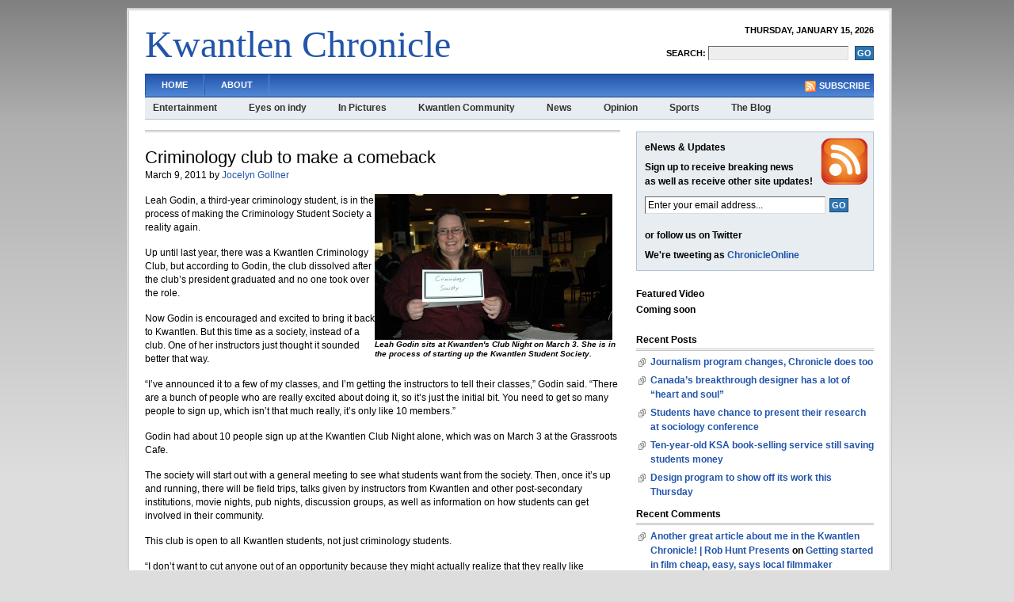

--- FILE ---
content_type: text/html
request_url: http://archive.kwantlenchronicle.ca/2011/03/criminology-club-to-make-a-comeback/index.html
body_size: 32508
content:
<!DOCTYPE html PUBLIC "-//W3C//DTD XHTML 1.0 Transitional//EN" "http://www.w3.org/TR/xhtml1/DTD/xhtml1-transitional.dtd">
<html xmlns="http://www.w3.org/1999/xhtml">
<head profile="http://gmpg.org/xfn/11">
<meta http-equiv="Content-Type" content="text/html; charset=UTF-8" />
<meta name="distribution" content="global" />
<meta name="robots" content="follow, all" />
<meta name="language" content="en, sv" />

<title>  Criminology club to make a comeback : Kwantlen Chronicle</title>
<meta name="generator" content="WordPress 3.4.2" />
<!-- leave this for stats please -->

<meta name="copyright" content="Copyright (c)2009 Kwantlen Chronicle. All Rights Reserved." />
<meta name="description" content="A student-produced newspaper, covering issues of interest to students at the Surrey, Richmond, Cloverdale, Newton and Langley campuses of Kwantlen Polytechnic University" />
<meta name="keywords" content="kwantlen polytechnic university, newspaper, students, kwantlen, kwantlen eagles, journalism, multimedia" />

<link rel="Shortcut Icon" href="../../../wp-content/themes/revolution_news-30/images/favicon.ico" type="image/x-icon" />
<link rel="alternate" type="application/rss+xml" title="RSS 2.0" href="../../../feed/index.html" />
<link rel="alternate" type="text/xml" title="RSS .92" href="../../../feed/index.html" />
<link rel="alternate" type="application/atom+xml" title="Atom 0.3" href="../../../feed/atom/index.html" />
<link rel="pingback" href="../../../xmlrpc.php" />
	<link rel='archives' title='August 2011' href='../../08/index.html' />
	<link rel='archives' title='April 2011' href='../../04/index.html' />
	<link rel='archives' title='March 2011' href='../index.html' />
	<link rel='archives' title='February 2011' href='../../02/index.html' />
	<link rel='archives' title='January 2011' href='../../01/index.html' />
	<link rel='archives' title='December 2010' href='../../../2010/12/index.html' />
	<link rel='archives' title='November 2010' href='../../../2010/11/index.html' />
	<link rel='archives' title='October 2010' href='../../../2010/10/index.html' />
	<link rel='archives' title='September 2010' href='../../../2010/09/index.html' />
	<link rel='archives' title='April 2010' href='../../../2010/04/index.html' />
	<link rel='archives' title='March 2010' href='../../../2010/03/index.html' />
	<link rel='archives' title='February 2010' href='../../../2010/02/index.html' />
	<link rel='archives' title='January 2010' href='../../../2010/01/index.html' />
	<link rel='archives' title='December 2009' href='../../../2009/12/index.html' />
	<link rel='archives' title='November 2009' href='../../../2009/11/index.html' />
	<link rel='archives' title='October 2009' href='../../../2009/10/index.html' />
	<link rel='archives' title='September 2009' href='../../../2009/09/index.html' />
	<link rel='archives' title='April 2009' href='../../../2009/04/index.html' />
	<link rel='archives' title='March 2009' href='../../../2009/03/index.html' />
	<link rel='archives' title='February 2009' href='../../../2009/02/index.html' />
	<link rel='archives' title='January 2009' href='../../../2009/01/index.html' />
	<link rel='archives' title='December 2008' href='../../../2008/12/index.html' />
	<link rel='archives' title='November 2008' href='../../../2008/11/index.html' />
	<link rel='archives' title='October 2008' href='../../../2008/10/index.html' />
	<link rel='archives' title='September 2008' href='../../../2008/09/index.html' />
<link rel="alternate" type="application/rss+xml" title="Kwantlen Chronicle &raquo; Criminology club to make a comeback Comments Feed" href="feed/index.html" />
<link rel='stylesheet' id='contact-form-7-css'  href='../../../wp-content/plugins/contact-form-7/includes/css/styles-ver=3.3.1.css' type='text/css' media='all' />
<script type='text/javascript' src='http://www.kwantlenchronicle.ca/wp-includes/js/jquery/jquery.js?ver=1.7.2'></script>
<script type='text/javascript' src='http://ajax.googleapis.com/ajax/libs/swfobject/2.2/swfobject.js?ver=2.2'></script>

<script type="text/javascript" charset="utf-8">

	/**
	 * Courtesy of Kimili Flash Embed - Version 2.3
	 * by Michael Bester - http://kimili.com
	 */

	(function(){
		try {
			// Disabling SWFObject's Autohide feature
			if (typeof swfobject.switchOffAutoHideShow === "function") {
				swfobject.switchOffAutoHideShow();
			}
		} catch(e) {}
	})();
</script>
<link rel="EditURI" type="application/rsd+xml" title="RSD" href="../../../xmlrpc.php.xml-rsd.html" />
<link rel="wlwmanifest" type="application/wlwmanifest+xml" href="http://www.kwantlenchronicle.ca/wp-includes/wlwmanifest.xml" /> 
<link rel='prev' title='Credit cards: it&#8217;s no small change' href='../credit-cards-its-no-small-change/index.html' />
<link rel='next' title='Students surveyed over idea of a shorter semester' href='../student-surveyed-over-idea-of-a-shorter-semester/index.html' />
<meta name="generator" content="WordPress 3.4.2" />
<link rel='canonical' href='index.html' />
<link rel='shortlink' href='index.html' />

<!-- Bad Behavior 2.2.12 run time: 9.762 ms -->
<script type="text/javascript">
<!--
function bb2_addLoadEvent(func) {
	var oldonload = window.onload;
	if (typeof window.onload != 'function') {
		window.onload = func;
	} else {
		window.onload = function() {
			oldonload();
			func();
		}
	}
}

bb2_addLoadEvent(function() {
	for ( i=0; i < document.forms.length; i++ ) {
		if (document.forms[i].method == 'post') {
			var myElement = document.createElement('input');
			myElement.setAttribute('type', 'hidden');
			myElement.name = 'bb2_screener_';
			myElement.value = '1355087763 205.250.209.3';
			document.forms[i].appendChild(myElement);
		}
	}
});
// --></script>
		<script type="text/javascript" src="../../../wp-content/plugins/flash-video-player/swfobject.js"></script>
<link rel="stylesheet" type="text/css" href="../../../wp-content/plugins/wp-recaptcha/recaptcha.css" />	<style type="text/css">.recentcomments a{display:inline !important;padding:0 !important;margin:0 !important;}</style>

<style type="text/css" media="screen"><!-- @import url( "../../../wp-content/themes/revolution_news-30/style.css" ); --></style>
<link type="text/css" media="screen" rel="stylesheet" href="../../../wp-content/themes/revolution_news-30/tab.css"  />

<script type="text/javascript"><!--//--><![CDATA[//><!--
sfHover = function() {
	if (!document.getElementsByTagName) return false;
	var sfEls = document.getElementById("nav").getElementsByTagName("li");

	// if you only have one main menu - delete the line below //
	var sfEls1 = document.getElementById("subnav").getElementsByTagName("li");
	//

	for (var i=0; i<sfEls.length; i++) {
		sfEls[i].onmouseover=function() {
			this.className+=" sfhover";
		}
		sfEls[i].onmouseout=function() {
			this.className=this.className.replace(new RegExp(" sfhover\\b"), "");
		}
	}

	// if you only have one main menu - delete the "for" loop below //
	for (var i=0; i<sfEls1.length; i++) {
		sfEls1[i].onmouseover=function() {
			this.className+=" sfhover1";
		}
		sfEls1[i].onmouseout=function() {
			this.className=this.className.replace(new RegExp(" sfhover1\\b"), "");
		}
	}
	//

}
if (window.attachEvent) window.attachEvent("onload", sfHover);
//--><!]]></script>

<script src="../../../wp-content/themes/revolution_news-30/js/tabber.js" type="text/javascript"></script>

</head>

<body>

<div id="wrap">

<div id="header">

	<div class="headerleft">
		<h1><a href="../../../index.html">Kwantlen Chronicle</a></h1>
	</div>
	
	<div class="headerright">
		<p><script src="../../../wp-content/themes/revolution_news-30/js/date.js" type="text/javascript"></script></p>
		<b>Search:</b> <form id="searchform" method="get" action="/index.php">
		<input type="text" name="s" id="s" />
		<input type="submit" id="sbutt" value="GO" /></form>
	</div>

</div>

<div id="navbar">

	<div id="navbarleft">
		<ul id="nav">
			<li><a href="../../../index.html">Home</a></li>
			<li class="page_item page-item-2"><a href="../../../about/index.html">About</a></li>
		</ul>
	</div>
	
	<div id="navbarright">
		<a href="../../../feed/index.html"><img style="vertical-align:middle" src="../../../wp-content/themes/revolution_news-30/images/rss.gif" alt="Subscribe to Kwantlen Chronicle" /></a><a href="../../../feed/index.html">Subscribe</a>
	</div>
	
</div>

<div id="subnavbar">

	<ul id="subnav">
			<li class="cat-item cat-item-5"><a href="../../../category/entertainment/index.html" title="Arts &amp; entertainment coverage for Kwantlen Polytechnic University">Entertainment</a>
</li>
	<li class="cat-item cat-item-678"><a href="../../../category/indy_music/index.html" title="A series of articles exploring Vancouver&#039;s independent music scene">Eyes on indy</a>
</li>
	<li class="cat-item cat-item-13"><a href="../../../category/in-pictures/index.html" title="A look at what&#039;s happening in and around Kwantlen in photos">In Pictures</a>
</li>
	<li class="cat-item cat-item-26"><a href="../../../category/kwantlen-community/index.html" title="View all posts filed under Kwantlen Community">Kwantlen Community</a>
</li>
	<li class="cat-item cat-item-3"><a href="../../../category/news/index.html" title="News from and about Kwantlen Polytechnic University">News</a>
</li>
	<li class="cat-item cat-item-477"><a href="../../../category/opinion/index.html" title="View all posts filed under Opinion">Opinion</a>
</li>
	<li class="cat-item cat-item-4"><a href="../../../category/sports/index.html" title="Sports and recreation coverage from Kwantlen Polytechnic University">Sports</a>
</li>
	<li class="cat-item cat-item-6"><a href="../../../category/blog/index.html" title="Quick hits of interest to Kwantlen students">The Blog</a>
</li>
	</ul>
	
</div>
<div id="content">

	<div id="contentleft">
	
		<div class="postarea">
		
		<div class="breadcrumb">
		
</div>			
			
			<h1>Criminology club to make a comeback</h1>
			
			<div class="date">
				<p>March 9, 2011 by <a href="../../../author/jocelyn-gollner/index.html" title="Posts by Jocelyn Gollner" rel="author">Jocelyn Gollner</a>&nbsp;</p>
			</div>
		
			<p><div id="attachment_5158" class="wp-caption alignright" style="width: 310px"><a href="../../../wp-content/uploads/2011/03/DSC_0001.jpg"><img src="../../../wp-content/uploads/2011/03/DSC_0001-300x184.jpg" alt="Criminology Student Society president" width="300" height="184" class="size-medium wp-image-5158" /></a><p class="wp-caption-text">Leah Godin sits at Kwantlen's Club Night on March 3. She is in the process of starting up the Kwantlen Student Society. </p></div>
<p>
Leah Godin, a third-year criminology student, is in the process of making the Criminology Student Society a reality again.</p>
<p>Up until last year,  there was a Kwantlen Criminology Club, but according to Godin, the club dissolved after the club’s president graduated and no one took over the role. </p>
<p>Now Godin is encouraged and excited to bring it back to Kwantlen. But this time as a society, instead of a club. One of her instructors just thought it sounded better that way. </p>
<p>“I’ve announced it to a few of my classes, and I’m getting the instructors to tell their classes,” Godin said. “There are a bunch of people who are really excited about doing it, so it’s just the initial bit. You need to get so many people to sign up, which isn’t that much really, it’s only like 10 members.”</p>
<p>Godin had about 10 people sign up at the Kwantlen Club Night alone, which was on March 3 at the Grassroots Cafe. </p>
<p>The society will start out with a general meeting to see what students want from the society. Then, once it’s up and running, there will be field trips, talks given by instructors from Kwantlen and other post-secondary institutions, movie nights, pub nights, discussion groups, as well as information on how students can get involved in their community. </p>
<p>This club is open to all Kwantlen students, not just criminology students. </p>
<p>“I don’t want to cut anyone out of an opportunity because they might actually realize that they really like criminology and maybe later major in it,” Godin said. </p>
<p>It’s clear that Godin is passionate about starting up the Criminology Student Society. </p>
<p>“For some reason, this semester I’ve been getting really involved with what’s going on around campus,” Godin said. “The possibilities are endless, and I just feel that all Kwantlen students should be able to embrace what’s out there and what’s available.”</p>
<p>If you’re interested in joining the Criminology Student Society, <a href="mailto:leah.godin@kwantlen.net">email Godin</a>.</p>
<div style="clear:both;"></div>
						<div class="postmeta">
				Filed Under: <a href="../../../category/kwantlen-community/index.html" title="View all posts in Kwantlen Community" rel="category tag">Kwantlen Community</a><br />Tagged: <a href="../../../tag/club/index.html" rel="tag">club</a>, <a href="../../../tag/criminology/index.html" rel="tag">Criminology</a>, <a href="../../../tag/criminology-student-society/index.html" rel="tag">criminology student society</a>, <a href="../../../tag/events/index.html" rel="tag">events</a>, <a href="../../../tag/students/index.html" rel="tag">students</a>			</div>
		 			
			<!--
			<rdf:RDF xmlns:rdf="http://www.w3.org/1999/02/22-rdf-syntax-ns#"
			xmlns:dc="http://purl.org/dc/elements/1.1/"
			xmlns:trackback="http://madskills.com/public/xml/rss/module/trackback/">
		<rdf:Description rdf:about="http://www.kwantlenchronicle.ca/2011/03/criminology-club-to-make-a-comeback/"
    dc:identifier="http://www.kwantlenchronicle.ca/2011/03/criminology-club-to-make-a-comeback/"
    dc:title="Criminology club to make a comeback"
    trackback:ping="http://www.kwantlenchronicle.ca/2011/03/criminology-club-to-make-a-comeback/trackback/" />
</rdf:RDF>			-->
			
						
		</div>
		
		<div class="adsense-post">
	
			<!--To activate your Google AdSense ad, go to your WP dashboard and go to Presentation -> Revolution News Options and enter your Google Adsense Code.-->
			
									
		</div>
			
		<div class="comments">
	
			<h4>Comments</h4>
			
<!-- You can start editing here. -->

<div id="commentblock">

			<!-- If comments are open, but there are no comments. -->

	 


<p id="respond"><b>Feel free to leave a comment... </p>
<p><strong>For details on how we handle comments, select "Our Comment Policy" from the "About" drop-down menu at the top of the page.</strong></p>
<p>Note: All comments are moderated and must be approved before they are published.</p>


<form action="http://www.kwantlenchronicle.ca/wp-comments-post.php" method="post" id="commentform">


<p><label for="name">Name (required)</label><br />
<input type="text" name="author" id="name" value="" size="50" tabindex="1" /></p>

<p><label for="email">Email Address (required)</label><br />
<input type="text" name="email" id="email" value="" size="50" tabindex="2" /></p>

<p><label for="url">Website</label><br />
<input type="text" name="url" id="url" value="" size="50" tabindex="3" /></p>


<!--<p><small><strong>XHTML:</strong> You can use these tags: &lt;a href=&quot;&quot; title=&quot;&quot;&gt; &lt;abbr title=&quot;&quot;&gt; &lt;acronym title=&quot;&quot;&gt; &lt;b&gt; &lt;blockquote cite=&quot;&quot;&gt; &lt;cite&gt; &lt;code&gt; &lt;del datetime=&quot;&quot;&gt; &lt;em&gt; &lt;i&gt; &lt;q cite=&quot;&quot;&gt; &lt;strike&gt; &lt;strong&gt; </small></p>-->

<p><label for="words">Speak your mind</label><br /><textarea name="comment" id="words" cols="40" rows="10" tabindex="4"></textarea></p>

<p><input name="submit" type="submit" id="submit" tabindex="5" value="Submit Comment" />
<input type="hidden" name="comment_post_ID" value="5156" /></p>

<p style="display: none;"><input type="hidden" id="akismet_comment_nonce" name="akismet_comment_nonce" value="278f591b70" /></p>                <script type='text/javascript'>
                    var RecaptchaOptions = { theme : 'red', lang : 'en' , tabindex : 5 };
                </script><script type="text/javascript" src="http://www.google.com/recaptcha/api/challenge?k=6Le4E8sSAAAAAMzK7n7mRBDCIyAtrJ3Fs0__-nbW"></script>

	<noscript>
  		<iframe src="http://www.google.com/recaptcha/api/noscript?k=6Le4E8sSAAAAAMzK7n7mRBDCIyAtrJ3Fs0__-nbW" height="300" width="500" frameborder="0"></iframe><br/>
  		<textarea name="recaptcha_challenge_field" rows="3" cols="40"></textarea>
  		<input type="hidden" name="recaptcha_response_field" value="manual_challenge"/>
	</noscript>                        <div id="recaptcha-submit-btn-area">&nbsp;</div>
                        <noscript>
                         <style type='text/css'>#submit {display:none;}</style>
                         <input name="submit" type="submit" id="submit-alt" tabindex="6" value="Submit Comment"/> 
                        </noscript>
</form>



</div>			
		</div>
		
	</div>
	
<!-- begin sidebar -->

<div id="sidebar">

	<div class="newsletter">
	
		<!--To enable the eNews &amp; Upates feature, go to your WP dashboard and go to Presentation -> Revolution Options and enter your Feedburner ID.-->

		<h3>eNews &amp; Updates</h3>
		<p>Sign up to receive breaking news <br /> as well as receive other site updates!</p><form id="subscribe" action="http://www.feedburner.com/fb/a/emailverify" method="post" target="popupwindow" onsubmit="window.open('http://www.feedburner.com', 'popupwindow', 'scrollbars=yes,width=550,height=520');return true"><p><input type="text" value="Enter your email address..." id="subbox" onfocus="if (this.value == 'Enter your email address...') {this.value = '';}" onblur="if (this.value == '') {this.value = 'Enter your email address...';}" name="email"/><input type="hidden" value="http://feeds.feedburner.com/~e?ffid=2390759" name="url"/><input type="hidden" value="eNews Subscribe" name="title"/><input type="submit" value="GO" id="subbutton" /></p></form><br />

               <h3>or follow us on Twitter</h3>
               <p>We're tweeting as <a href="http://www.twitter.com/ChronicleOnline">ChronicleOnline</a></p>		
	
	</div>
	

	<div class="video">
	
		<!--To determine what video is shown on the homepage, go to your WP dashboard and go to Presentation -> Revolution News Options and enter your video code here.-->
	
		<h4>Featured Video</h4>
		Coming soon		
	</div>
	

	
	<div style="clear:both;"></div>
		
	<ul id="sidebarwidgeted">
	
			<li id="recent-posts-2" class="widget widget_recent_entries">		<h2 class="widgettitle">Recent Posts</h2>
		<ul>
				<li><a href="../../08/journalism-program-changes-chronicle-does-too/index.html" title="Journalism program changes, Chronicle does too">Journalism program changes, Chronicle does too</a></li>
				<li><a href="../../04/canadas-breakthrough-designer-has-a-lot-of-heart-and-soul/index.html" title="Canada&#8217;s breakthrough designer has a lot of &#8220;heart and soul&#8221;">Canada&#8217;s breakthrough designer has a lot of &#8220;heart and soul&#8221;</a></li>
				<li><a href="../../04/students-have-chance-to-present-their-research-at-sociology-conference/index.html" title="Students have chance to present their research at sociology conference">Students have chance to present their research at sociology conference</a></li>
				<li><a href="../../04/ten-year-old-ksa-book-selling-service-still-saving-students-money/index.html" title="Ten-year-old KSA book-selling service still saving students money">Ten-year-old KSA book-selling service still saving students money</a></li>
				<li><a href="../../04/design-program-to-show-off-its-work-this-thursday/index.html" title="Design program to show off its work this Thursday">Design program to show off its work this Thursday</a></li>
				</ul>
		</li>
<li id="recent-comments-2" class="widget widget_recent_comments"><h2 class="widgettitle">Recent Comments</h2>
<ul id="recentcomments"><li class="recentcomments"><a href='http://www.phasefirefilms.com/BLOG/another-great-article-about-me-in-the-kwantlin-chronicle/' rel='external nofollow' class='url'>Another great article about me in the Kwantlen Chronicle! | Rob Hunt Presents</a> on <a href="../../02/getting-started-in-film-cheap-easy-says-local-filmmaker/comment-page-1/index.html#comment-28923">Getting started in film cheap, easy, says local filmmaker</a></li><li class="recentcomments"><a href='http://www.phasefirefilms.com/BLOG/a-very-cool-audio-slideshow-about-the-making-of-episode-4-by-amanda-punshon/' rel='external nofollow' class='url'>A very cool audio slideshow about the making of Episode 4 by Amanda Punshon | Rob Hunt Presents</a> on <a href="../../02/slideshow-local-filmmakers-bring-dungeons-dragons-to-life/comment-page-1/index.html#comment-28922">Slideshow: local filmmakers bring Dungeons &amp; Dragons to life</a></li><li class="recentcomments">Alice on <a href="../../../2010/11/japanese-club-shares-traditional-art-forms-for-international-education-week/comment-page-1/index.html#comment-28921">Japanese club shares traditional art forms for International Education Week</a></li><li class="recentcomments"><a href='http://www.dilbert.com' rel='external nofollow' class='url'>Scott Tucker</a> on <a href="../../02/4822/comment-page-1/index.html#comment-28919">That controversial referendum</a></li><li class="recentcomments"><a href='http://news.unionsquaresoftware.com/' rel='external nofollow' class='url'>Wilson Poole</a> on <a href="../../01/social-media-changes-funding-distribution-for-indie-filmmakers/comment-page-1/index.html#comment-28917">Social media changes funding, distribution for indie filmmakers</a></li></ul></li>
	
	</ul>

	<!-- begin l_sidebar -->

<div id="l_sidebar">

	<ul id="l_sidebarwidgeted">
	
		
		<!-- Start of Flickr Badge -->
<style type="text/css">
#flickr_badge_source_txt {padding:0; font: 11px Arial, Helvetica, Sans serif; color:#666666;}
#flickr_badge_icon {display:block !important; margin:0 !important; border: 0px solid rgb(0, 0, 0) !important;}
#flickr_icon_td {padding:0 5px 0 0 !important;}
.flickr_badge_image {text-align:left !important;}
.flickr_badge_image img {border: 0px solid black !important;}
#flickr_badge_uber_wrapper {width:170px;}
#flickr_www {display:block; text-align:left; padding:0 0px 0 0px !important; font: 11px Arial, Helvetica, Sans serif !important; color:#3993ff !important;}
#flickr_badge_uber_wrapper a:hover,
#flickr_badge_uber_wrapper a:link,
#flickr_badge_uber_wrapper a:active,
#flickr_badge_uber_wrapper a:visited {text-decoration:none !important; background:inherit !important;color:#3993ff;}
#flickr_badge_wrapper {background-color:#ffffff;border: solid 0px #000000}
#flickr_badge_source {padding:0 !important; font: 11px Arial, Helvetica, Sans serif !important; color:#666666 !important;}
</style>
<table id="flickr_badge_uber_wrapper" cellpadding="0" cellspacing="0" border="0"><tr><td><a href="http://www.flickr.com" id="flickr_www">www.<strong style="color:#3993ff">flick<span style="color:#ff1c92">r</span></strong>.com</a><table cellpadding="0" cellspacing="5" border="0" id="flickr_badge_wrapper">
<script type="text/javascript" src="http://www.flickr.com/badge_code_v2.gne?show_name=1&count=5&display=latest&size=t&layout=v&source=all_tag&tag=kwantlen&user=70171546@N00"></script>
<tr>
<td id="flickr_badge_source" valign="center" align="left">
<table cellpadding="0" cellspacing="0" border="0"><tr>
<td id="flickr_badge_source_txt"><strong>Help us cover Kwantlen</strong>.<br />
Tag your Flickr photos with "kwantlen" and they'll be pulled into this gallery.<br />
<br />More <a href="http://www.flickr.com/photos/tags/kwantlen/">photos or video tagged with kwantlen</a> on Flickr
</td>
</tr></table>
</td>
</tr>
</table>
</td></tr></table><br />
<!-- End of Flickr Badge -->

<li id="categories">
		<h2>Categories</h2>
			<ul>
					<li class="cat-item cat-item-32"><a href="../../../category/cram-jam/index.html" title="View all posts filed under Cram Jam 2008">Cram Jam 2008</a>
</li>
	<li class="cat-item cat-item-5"><a href="../../../category/entertainment/index.html" title="Arts &amp; entertainment coverage for Kwantlen Polytechnic University">Entertainment</a>
</li>
	<li class="cat-item cat-item-678"><a href="../../../category/indy_music/index.html" title="A series of articles exploring Vancouver&#039;s independent music scene">Eyes on indy</a>
</li>
	<li class="cat-item cat-item-283"><a href="../../../category/print/index.html" title="Articles that have appeared in the print edition of The Chronicle.">From print</a>
<ul class='children'>
	<li class="cat-item cat-item-287"><a href="../../../category/print/cheapstuff/index.html" title="Looking for inexpensive ways for students to survive the economic downturn. Published Oct. 23, 2009.">Cheap Stuff</a>
</li>
	<li class="cat-item cat-item-284"><a href="../../../category/print/street_stories/index.html" title="Articles from the issue themed Stories from the Street, published Dec. 11, 2009">From the streets</a>
</li>
	<li class="cat-item cat-item-286"><a href="../../../category/print/h1n1-print/index.html" title="A special issue, published Oct. 2, 2009, looking at H1N1.">Investigating H1N1</a>
</li>
	<li class="cat-item cat-item-285"><a href="../../../category/print/whoweare/index.html" title="Articles that appeared in the Nov. 20, 2009 print edition of The Chronicle">Who we are</a>
</li>
</ul>
</li>
	<li class="cat-item cat-item-13"><a href="../../../category/in-pictures/index.html" title="A look at what&#039;s happening in and around Kwantlen in photos">In Pictures</a>
</li>
	<li class="cat-item cat-item-26"><a href="../../../category/kwantlen-community/index.html" title="View all posts filed under Kwantlen Community">Kwantlen Community</a>
</li>
	<li class="cat-item cat-item-3"><a href="../../../category/news/index.html" title="News from and about Kwantlen Polytechnic University">News</a>
</li>
	<li class="cat-item cat-item-446"><a href="../../../category/reactions-to-the-2010-winter-olympics/index.html" title="Opinion pieces written by first-year Kwantlen Journalism students at the conclusion of the 2010 Winter Olympics, which were held in Vancouver.">Olympics</a>
</li>
	<li class="cat-item cat-item-477"><a href="../../../category/opinion/index.html" title="View all posts filed under Opinion">Opinion</a>
</li>
	<li class="cat-item cat-item-108"><a href="../../../category/showcase/index.html" title="A collection of student journalism from beyond the Kwantlen community.">Showcase</a>
</li>
	<li class="cat-item cat-item-4"><a href="../../../category/sports/index.html" title="Sports and recreation coverage from Kwantlen Polytechnic University">Sports</a>
</li>
	<li class="cat-item cat-item-6"><a href="../../../category/blog/index.html" title="Quick hits of interest to Kwantlen students">The Blog</a>
</li>
	<li class="cat-item cat-item-491"><a href="../../../category/top-ent/index.html" title="View all posts filed under top-ent">top-ent</a>
</li>
	<li class="cat-item cat-item-493"><a href="../../../category/top-feat/index.html" title="View all posts filed under top-feat">top-feat</a>
</li>
	<li class="cat-item cat-item-490"><a href="../../../category/top-news/index.html" title="View all posts filed under Top-News">Top-News</a>
</li>
	<li class="cat-item cat-item-494"><a href="../../../category/top-photo/index.html" title="View all posts filed under top-photo">top-photo</a>
</li>
	<li class="cat-item cat-item-492"><a href="../../../category/top-sports/index.html" title="View all posts filed under top-sports">top-sports</a>
</li>
	<li class="cat-item cat-item-1"><a href="../../../category/uncategorized/index.html" title="View all posts filed under Uncategorized">Uncategorized</a>
</li>
			</ul>
		</li>
	
		<li id="archives">
		<h2>Archives</h2>
			<ul>
					<li><a href='../../08/index.html' title='August 2011'>August 2011</a></li>
	<li><a href='../../04/index.html' title='April 2011'>April 2011</a></li>
	<li><a href='../index.html' title='March 2011'>March 2011</a></li>
	<li><a href='../../02/index.html' title='February 2011'>February 2011</a></li>
	<li><a href='../../01/index.html' title='January 2011'>January 2011</a></li>
	<li><a href='../../../2010/12/index.html' title='December 2010'>December 2010</a></li>
	<li><a href='../../../2010/11/index.html' title='November 2010'>November 2010</a></li>
	<li><a href='../../../2010/10/index.html' title='October 2010'>October 2010</a></li>
	<li><a href='../../../2010/09/index.html' title='September 2010'>September 2010</a></li>
	<li><a href='../../../2010/04/index.html' title='April 2010'>April 2010</a></li>
	<li><a href='../../../2010/03/index.html' title='March 2010'>March 2010</a></li>
	<li><a href='../../../2010/02/index.html' title='February 2010'>February 2010</a></li>
	<li><a href='../../../2010/01/index.html' title='January 2010'>January 2010</a></li>
	<li><a href='../../../2009/12/index.html' title='December 2009'>December 2009</a></li>
	<li><a href='../../../2009/11/index.html' title='November 2009'>November 2009</a></li>
	<li><a href='../../../2009/10/index.html' title='October 2009'>October 2009</a></li>
	<li><a href='../../../2009/09/index.html' title='September 2009'>September 2009</a></li>
	<li><a href='../../../2009/04/index.html' title='April 2009'>April 2009</a></li>
	<li><a href='../../../2009/03/index.html' title='March 2009'>March 2009</a></li>
	<li><a href='../../../2009/02/index.html' title='February 2009'>February 2009</a></li>
	<li><a href='../../../2009/01/index.html' title='January 2009'>January 2009</a></li>
	<li><a href='../../../2008/12/index.html' title='December 2008'>December 2008</a></li>
	<li><a href='../../../2008/11/index.html' title='November 2008'>November 2008</a></li>
	<li><a href='../../../2008/10/index.html' title='October 2008'>October 2008</a></li>
	<li><a href='../../../2008/09/index.html' title='September 2008'>September 2008</a></li>
			</ul>
		</li>
		
		<li id="links">
		<h2>Blogroll</h2>
			<ul>
				<li><a href="http://www.kwantlen.ca/applied-design/journalism.html" title="Journalism program homepage" target="_blank">Kwantlen Journalism Program</a></li>
<li><a href="http://www.kwantlen.ca" title="The university&#8217;s home page" target="_blank">Kwantlen Polytechnic University</a></li>
<li><a href="http://www.kusa.ca/" title="KSA homepage" target="_blank">Kwantlen Student Association</a></li>
			</ul>
		</li>
	
		
		
		
	</ul>
	
</div>

<!-- end l_sidebar -->	
	<!-- begin r_sidebar -->

<div id="r_sidebar">

	<ul id="r_sidebarwidgeted">
	
		
		<!--To define the 120x600 ad, go to your WP dashboard and go to Presentation -> Revolution News Options and enter the ad code.-->

		<li id="ads">
		<h4>Advertisement</h4>
					</li>

	
	</ul>
	
</div>

<!-- end r_sidebar -->	
</div>

<!-- end sidebar -->		
</div>

<!-- The main column ends  -->

<!-- begin footer -->

<div style="clear:both;"></div>

<div id="footer">

	<div id="footerleft">
		<p>Copyright &copy; 2008 <a href="../../../index.html">Kwantlen Chronicle</a> &middot; <a href="http://www.revolutiontheme.com" >Revolution News theme</a> by <a href="http://www.briangardner.com" >Brian Gardner</a> &middot; <a href="../../../wp-login.php.html">Log in</a> </p>
	</div>
	
	<div id="footerright">
		<p><a href="http://www.revolutiontheme.com"><img src="../../../wp-content/themes/revolution_news-30/images/rev.gif" alt="Revolution News Theme" /></a><a href="http://wordpress.org"><img src="../../../wp-content/themes/revolution_news-30/images/wp.gif" alt="WordPress" /></a></p>
	</div>
	
</div>

                <script type="text/javascript">
                var sub = document.getElementById('submit');
                document.getElementById('recaptcha-submit-btn-area').appendChild (sub);
                document.getElementById('submit').tabIndex = 6;
                if ( typeof _recaptcha_wordpress_savedcomment != 'undefined') {
                        document.getElementById('comment').value = _recaptcha_wordpress_savedcomment;
                }
                document.getElementById('recaptcha_table').style.direction = 'ltr';
                </script><script type='text/javascript' src='../../../wp-content/plugins/contact-form-7/includes/js/jquery.form.min-ver=3.18.js'></script>
<script type='text/javascript'>
/* <![CDATA[ */
var _wpcf7 = {"loaderUrl":"http:\/\/www.kwantlenchronicle.ca\/wp-content\/plugins\/contact-form-7\/images\/ajax-loader.gif","sending":"Sending ..."};
/* ]]> */
</script>
<script type='text/javascript' src='../../../wp-content/plugins/contact-form-7/includes/js/scripts-ver=3.3.1.js'></script>

</div>

</body>
</html>

--- FILE ---
content_type: text/css
request_url: http://archive.kwantlenchronicle.ca/wp-content/themes/revolution_news-30/tab.css
body_size: 1210
content:
.tabberlive .tabbertabhide {
	display: none;
	}
 
.tabber {
	margin: 0px;
	padding: 0px;
	}

.tabberlive {
	margin-bottom: 0px;
	}
  
ul.tabbernav {
	margin: 0px;
	padding: 0px;
	color: #202020;
	font-size: 12px;
	font-family: Arial, Tahoma, Verdana;
	font-weight: normal;
	}

ul.tabbernav li {
	list-style: none;
	margin: 0px;
	padding: 0px;
	display: inline;
	}
	
ul.tabbernav li a {
	margin: 0px;
	padding: 3px 5px 3px 5px;
	border-bottom: none;
	text-decoration: none;
	}

ul.tabbernav li a:link {
	background: #999999;
	color: #FFFFFF;
	margin: 0px 5px 0px 0px;
	}
	
ul.tabbernav li a:visited {
	background: #999999;
	color: #FFFFFF;
	}

ul.tabbernav li a:hover {
	background: #5186D7;
	color: #FFFFFF;
	text-decoration: none;
	}

ul.tabbernav li.tabberactive a {
	background: #5186D7;
	color: #FFFFFF;
	text-decoration: none;
	}

ul.tabbernav li.tabberactive a:hover {
	background: #999999;
	color: #FFFFFF;
	}
  
.tabberlive .tabbertab {
	background: #FFFFFF;
	padding: 0px;
	}
	
.tabberlive .tabbertab h2 {
	display: none;
	margin: 0px;
	padding: 0px;
	}

.tabbertab cite {
	font-size: 11px;
	margin: 0px;
	padding: 0px;
	}

--- FILE ---
content_type: text/css
request_url: http://archive.kwantlenchronicle.ca/wp-content/themes/revolution_news-30/style.css
body_size: 20368
content:
/* 
	Theme Name: Revolution News
	Theme URL: http://www.revolutiontheme.com
	Description: Revolution News is an insanely customizable 3-column Widget-ready news theme created for WordPress.
	Author: Brian Gardner
	Author URI: http://www.briangardner.com
	Version: 3.0
	
	Please read the theme's FAQ page at http://www.revolutiontheme.com/faqs for licensing agreements.

	Changelog:
		v3.0 - 07.14.08
		Third Release of Revolution News
*/

body {
	background: #DDDDDD url("images/bg.gif") repeat-x;
	width: 960px;
	color: #000000;
	font-size: 12px;
	font-family: Arial, Tahoma, Verdana;
	margin: 0px auto 0px;
	padding: 0px;
	}
	
#wrap {
	background: #FFFFFF;
	width: 920px;
	margin: 10px auto 10px;
	padding: 0px 20px 20px 20px;
	border: double #C0C0C0;
	}

/************************************************
*	Hyperlinks									*
************************************************/

a, a:visited {
	color: #2255AA;
	text-decoration: none;
	}
	
a:hover {
	color: #CC0000;
	text-decoration: underline;
	}
	
/************************************************
*	Header  									*
************************************************/

#header {
	background: #FFFFFF;
	width: 920px;
	height: 80px;
	color: #000000;
	font-size: 11px;
	margin: 0px auto 0px;
	padding: 0px;
	overflow: hidden;
	}

#header h1 {
	color: #2255AA;
	font-size: 48px;
	font-family: Georgia, Times New Roman, Trebuchet MS;
	font-weight: normal;
	margin: 0px;
	padding: 0px;
	text-decoration: none;
	}
	
#header h1 a, #header h1 a:visited {
	color: #2255AA;
	font-size: 48px;
	font-family: Georgia, Times New Roman, Trebuchet MS;
	font-weight: normal;
	margin: 0px;
	padding: 0px;
	text-decoration: none;
	}
	
#header h1 a:hover {
	color: #2255AA;
	text-decoration: none;
	}
	
#header p {
	padding: 0px 0px 5px 0px;
	margin: 0px;
	line-height: 20px;
	}

#header ul {
	margin: 0px;
	padding: 0px 0px 5px 0px;
	}
	
#header li {
	list-style-type: none;
	margin: 0px;
	padding: 0px;
	display: inline;
	}
	
#header ul li a, #header ul li a:visited {
	font-size: 11px;
	font-family: Arial, Tahoma, Verdana;
	color: #2255AA;
	padding: 0px;
	margin: 0px;
	font-weight: bold;
	text-decoration: none;
	}

#header ul li a:hover {
	color: #CC0000;
	padding: 0px;
	margin: 0px;
	text-decoration: none;
	}

.headerleft {
	width: 580px;
	float: left;
	font-size: 14px;
	margin: 0px;
	padding: 15px 0px 0px 0px;
	}

.headerright {
	width: 320px;
	float: right;
	margin: 0px;
	padding: 10px 0px 0px 0px;
	font-weight: bold;
	text-align: right;
	text-transform: uppercase;
	}
	
/************************************************
*	Navbar      								*
************************************************/

#navbar {
	background: #376B9D url("images/navbar.gif");
	width: 920px;
	height: 28px;
	font-size: 11px;
	font-family: Arial, Tahoma, Verdana;
	color: #FFFFFF;
	font-weight: bold;
	margin: 0px auto 0px;
	padding: 0px 0px 0px 0px;
	border-top: 1px solid #1A4182;
	border-bottom: 1px solid #1A4182;
	}
	
#navbar a, #navbar a:visited {
	color: #FFFFFF;
	font-size: 11px;
	text-decoration: none;
	text-transform: uppercase;
	padding: 0px 0px 0px 3px;
	}
	
#navbar a:hover {
	color: #FFFFFF;
	text-decoration: underline;
	padding: 0px 0px 0px 3px;
	}
	
#navbar p {
	color: #FFFFFF;
	margin: 0px auto 0px;
	padding: 0px 0px 0px 10px;
	font-weight: bold;
	}
	
#navbarleft {
	width: 825px;
	float: left;
	margin: 0px;
	padding: 0px;
	}
	
#navbarright {
	width: 90px;
	font-size: 11px;
	float: right;
	margin: 0px;
	padding: 7px 0px 0px 0px;
	border-right: 1px solid #2255AA;
	}
	
#navbarright a img {
	border: none;
	margin: 0px 0px 0px 0px;
	padding: 0px;
	}

#nav {
	margin: 0px;
	padding: 0px;
	list-style: none;
	}
	
#nav ul {
	margin: 0px;
	padding: 0px;
	list-style: none;
	}

#nav a, #nav a:visited {
	background: #376B9D url("images/navbar.gif");
	color: #FFFFFF;
	display: block;
    font-weight: bold;
    margin: 0px;
	padding: 7px 20px 7px 20px;
	border-right: 1px solid #548ADA;
	border-left: 1px solid #2255AA;
	}
	
#nav a:hover {
	background: #5186D7;
	color: #FFFFFF;
	display: block;
	text-decoration: none;
    margin: 0px;
	padding: 7px 20px 7px 20px;
	}

#nav li {
	float: left;
	margin: 0px;
	padding: 0px;
	}
	
#nav li li {
	float: left;
	margin: 0px;
	padding: 0px;
	width: 150px;
	}
	
#nav li li a, #nav li li a:link, #nav li li a:visited {
	background: #2255AA;
	width: 160px;
	float: none;
	margin: 0px;
	padding: 7px 30px 7px 10px;
	border-bottom: 1px solid #DDDDDD;
	}
	
#nav li li a:hover, #nav li li a:active {
	background: #376B9D url("images/navbar.gif");
	padding: 7px 30px 7px 10px;
	}

#nav li ul {
	position: absolute;
	width: 10em;
	left: -999em;
	}

#nav li:hover ul {
	left: auto;
	display: block;
	}
	
#nav li:hover ul, #nav li.sfhover ul {
	left: auto;
	}

/************************************************
*	Subnavbar      								*
************************************************/

#subnavbar {
	background: #E8EDF1;
	width: 920px;
	height: 27px;
	margin: 0px auto 0px;
	padding: 0px;
	border-bottom: 1px solid #B1C3D4;
	}
	
#subnav {
	margin: 0px;
	padding: 0px;
	list-style: none;
	}
	
#subnav ul {
	margin: 0px;
	padding: 0px;
	list-style: none;
	}

#subnav a, #subnav a:visited {
	background: #E8EDF1;
	color: #333333;
	display: block;
    font-weight: bold;
    margin: 0px 20px 0px 0px;
	padding: 6px 10px 6px 10px;
	}
	
#subnav a:hover {
	background: #C7D6E3;
	color: #2255AA;
	display: block;
	text-decoration: none;
    margin: 0px 20px 0px 0px;
	padding: 6px 10px 6px 10px;
	}

#subnav li {
	float: left;
	margin: 0px;
	padding: 0px;
	}
	
#subnav li li {
	float: left;
	margin: 0px;
	padding: 0px;
	width: 160px;
	}
	
#subnav li li a, #subnav li li a:link, #subnav li li a:visited {
	background: #FFFFFF;
	color: #2255AA;
	width: 160px;
	float: none;
	margin: 0px;
	padding: 6px 10px 6px 10px;
	border-bottom: 1px solid #B1C3D4;
	border-left: 1px solid #B1C3D4;
	border-right: 1px solid #B1C3D4;
	}
	
#subnav li li a:hover, #subnav li li a:active {
	background: #C7D6E3;
	color: #2255AA;
	}

#subnav li ul {
	position: absolute;
	width: 10em;
	left: -999em;
	}

#subnav li:hover ul {
	left: auto;
	display: block;
	}
	
#subnav li:hover ul, #subnav li.sfhover1 ul {
	left: auto;
	}
	
/************************************************
*	Homepage 		    	                    * 
************************************************/
	
#homepage {
	float: left;
	width: 600px;
	margin: 0px 0px 0px 0px;
	padding: 15px 0px 15px 0px;
	}
	
#homepage p {
	padding: 0px 0px 10px 0px;
	margin: 0px;
	}
	
#homepage p img {
	border: none;
    float: left;
	margin: 10px 10px 10px 0px;
	}
	
#homepage h1 {
	color: #000000;
	font-size: 22px;
	font-family: Arial, Tahoma, Verdana;
	font-weight: bold;
	margin: 0px 0px 2px 0px;
	padding: 10px 0px 0px 0px;
	line-height: 24px;
	}
	
#homepage h1 a, #homepage h1 a:visited {
	color: #000000;
	font-size: 22px;
	font-family: Arial, Tahoma, Verdana;
	font-weight: normal;
	margin: 0px 0px 2px 0px;
	padding: 10px 0px 0px 0px;
	line-height: 24px;
	}

#homepage h1 a:hover {
	color: #CC0000;
	text-decoration: none;
	}
	
#homepage h3 {
	color: #000000;
	font-size: 12px;
	font-family: Arial, Tahoma, Verdana;
	font-weight: bold;
	padding: 0px 0px 4px 0px;
	margin: 0px 0px 5px 0px;
	border-bottom: double #C0C0C0;
	}
	
#homepage ul {
	list-style-type: square;
	margin: 0px;
	padding: 0px 0px 10px 0px;
	}
	
#homepage ul li {
	list-style-type: square;
	margin: 0px;
	padding: 0px;
	}
	
.hpfeatured {
	float: left;
	width: 600px;
	margin: 0px 0px 10px 0px;
	padding: 0px 0px 5px 0px;
	border-bottom: double #C0C0C0;
	}
	
.hppostmeta {
	width: 290px;
	font-size: 11px;
	padding: 0px;
	margin: 0px;
	border-bottom: 1px dotted #C0C0C0;
	font-weight: bold;
	}
	
#homepageleft {
	float: left;
	width: 290px;
	margin: 0px 0px 0px 0px;
	padding: 10px 0px 20px 0px;
	}
	
#homepageright {
	float: right;
	width: 290px;
	margin: 0px 0px 0px 0px;
	padding: 10px 0px 20px 0px;
	}

/************************************************
*	Content 					     		    * 
************************************************/

#content {
	width: 920px;
	margin: 0px auto 0px;
	padding: 0px 0px 0px 0px;
	line-height: 17px;
	}

#content p {
	padding: 0px 0px 15px 0px;
	margin: 0px;
	}
	
#contentleft h1 {
	color: #000000;
	font-size: 22px;
	font-family: Arial, Tahoma, Verdana;
	font-weight: normal;
	margin: 0px 0px 2px 0px;
	padding: 0px 0px 0px 0px;
	line-height: 24px;
	}
	
#contentleft h1 a, #contentleft h1 a:visited {
	color: #000000;
	text-decoration: none;
	margin: 0px 0px 0px 0px;
	padding: 0px 0px 0px 0px;
	}

#contentleft h1 a:hover {
	color: #CC0000;
	text-decoration: none;
	}
	
#content h2 {
	font-size: 12px;
	font-family: Arial, Tahoma, Verdana;
	font-weight: bold;
	margin: 0px;
	padding: 0px;
	}
	
#content h2 a, #content h2 a:visited {
	font-size: 12px;
	font-family: Arial, Tahoma, Verdana;
	font-weight: bold;	text-decoration: none;
	margin: 0px;
	padding: 0px;
	}

#content h2 a:hover {
	text-decoration: none;
	}
	
#content h4 {
	color: #000000;
	font-size: 14px;
	font-family: Arial, Tahoma, Verdana;
	font-weight: bold;
	padding: 0px 0px 5px 0px;
	margin: 0px 0px 0px 0px;
	}
	
#content img.wp-smiley {
	float: none;
	border: none;
	padding: 0px;
	margin: 0px;
	}

#content img.wp-wink {
	float: none;
	border: none;
	padding: 0px;
	margin: 0px;
	}
	
#contentleft {
	float: left;
	width: 600px;
	margin: 0px 0px 0px 0px;
	padding: 0px 0px 20px 0px;
	}
	
#contentleft a img {
	margin: 0px;
	padding: 0px;
	border: none;
	}

#contentleft ol {
	margin: 0px 0px 0px 5px;
	padding: 0px 0px 15px 0px;
	}
	
#contentleft ol li {
	margin: 0px 0px 0px 20px;
	padding: 0px 0px 0px 0px;
	}
	
#contentleft ul {
	list-style-type: square;
	margin: 0px 0px 0px 0px;
	padding: 0px 0px 15px 0px;
	}
	
#contentleft ul li {
	list-style-type: square;
	margin: 0px 0px 0px 20px;
	padding: 0px 0px 0px 0px;
	}
	
blockquote {
	font-style: italic;
	margin: 0px 20px 15px 20px;
	padding: 5px 0px 5px 15px;
	border-left: 5px solid #DDDDDD;
	}
	
#content blockquote p {
	margin: 0px 0px 0px 0px;
	padding: 0px 0px 0px 0px;
	}
	
.breadcrumb {
	float: left;
	width: 600px;
	font-size: 11px;
	margin: 0px 0px 20px 0px;
	padding: 10px 0px 3px 0px;
	border-bottom: double #C0C0C0;
	}
	
.date {
	float: left;
	width: 600px;
	font-size: 12px;
	margin: 0px 0px 0px 0px;
	padding: 0px 0px 0px 0px;
	}
	
.postmeta {
	width: 600px;
	font-size: 12px;
	padding: 5px 0px 20px 0px;
	margin: 0px 0px 0px 0px;
	border-top: double #C0C0C0;
	}
	
.postmeta2 {
	width: 600px;
	font-size: 12px;
	padding: 5px 0px 40px 0px;
	margin: 0px 0px 0px 0px;
	border-top: double #C0C0C0;
	}
	
.adsense-post {
	background: #FFFFFF;
	float: left;
	width: 610px;
	margin: 0px 0px 10px 0px;
	padding: 20px 0px 20px 0px;
	}
	
.archive {
	float: left;
	width: 275px;
	margin: 0px 0px 0px 0px;
	padding: 0px 0px 20px 0px;
	}
	
/************************************************
*	Images  					     		    * 
************************************************/

img.centered  {
	display: block;
	margin-left: auto;
	margin-right: auto;
	padding: 0px;
	}
	
img.alignnone {
	padding: 0px;
	margin: 0px 0px 10px 0px;
	display: inline;
	}

img.alignright {
	padding: 0px;
	margin: 0px 0px 10px 10px;
	display: inline;
	}

img.alignleft {
	padding: 0px;
	margin: 0px 10px 10px 0px;
	display: inline;
	}

.alignright {
	float: right;
	}

.alignleft {
	float: left;
	}
	
.wp-caption {
	margin: 0px;
	padding: 0px;
	}
	
.wp-caption img {
	margin: 0px 0px 10px 0px;
	padding: 0px;
	border: 0px;
	}

.wp-caption p.wp-caption-text {
	margin: 0px;
	padding: 5px 0px 0px 0px;
	font-size: 10px;
	font-style: italic;
	font-weight: bold;
	line-height: 12px;
	}
	
/************************************************
*	Sidebar 		    	        	        * 
************************************************/

#sidebar {
	float: right;
	width: 300px;
	margin: 0px;
	padding: 15px 0px 0px 0px;
	line-height: 18px;
	display: inline;
	}
	
#sidebar p {
	padding: 0px;
	margin: 0px;
	}
	
#sidebar a img {
	border: none;
	margin: 0px;
	padding: 0px;
	}
	
#sidebar h2 {
	color: #000000;
	font-size: 12px;
	font-family: Arial, Tahoma, Verdana;
	font-weight: bold;
	padding: 0px 0px 2px 0px;
	margin: 0px 0px 5px 0px;
	border-bottom: double #C0C0C0;
	}
	
#sidebar h3 {
	color: #000000;
	font-size: 12px;
	font-family: Arial, Tahoma, Verdana;
	font-weight: bold;
	padding: 0px 0px 2px 0px;
	margin: 0px 0px 5px 0px;
	}

#sidebar h4 {
	color: #000000;
	font-size: 12px;
	font-family: Arial, Tahoma, Verdana;
	font-weight: bold;
	padding: 0px 0px 2px 0px;
	margin: 0px;
	}
	
#sidebar ul {
	list-style-type: none;
	margin: 0px 0px 10px 0px;
	padding: 0px;
	}
	
#sidebar ul li {
	list-style-type: none;
	margin: 0px 0px 5px 0px;
	padding: 0px;
	}

#sidebar ul ul {
	list-style-type: none;
	margin: 0px 0px 0px 0px;
	padding: 0px;
	}
	
#sidebar ul li li {
	background: #FFFFFF url("images/icon.gif") no-repeat top left;
	padding: 0px 0px 5px 18px;
	margin: 0px 0px 0px 0px;
	}
	
#sidebar ul li ul li {
	background: #FFFFFF url("images/icon.gif") no-repeat top left;
	padding: 0px 0px 5px 18px;
	margin: 0px 0px 0px 0px;
	}
	
.adsense {
	float: left;
	width: 300px;
	margin: 0px 0px 10px 0px;
	padding: 5px 0px 10px 0px;
	}
	
.video {
	float: left;
	width: 300px;
	margin: 0px 0px 10px 0px;
	padding: 5px 0px 10px 0px;
	}
	
.ad {
	float: left;
	width: 300px;
	margin: 0px 0px 10px 0px;
	padding: 5px 0px 10px 0px;
	}
	
.newsletter {
	background: #E8EDF1 url("images/newsletter.gif") top right no-repeat;
	float: left;
	width: 278px;
	margin: 0px 0px 15px 0px;
	padding: 10px 10px 10px 10px;
	border: 1px solid #B1C3D4;
	clear: both;
	}
	
/************************************************
*	Left Sidebar                    	        * 
************************************************/

#l_sidebar {
	float: left;
	width: 160px;
	margin: 0px;
	padding: 10px 0px 0px 0px;
	line-height: 20px;
	display: inline;
	}
	
#l_sidebar p {
	margin: 0px;
	padding: 0px 0px 15px 0px;
	}
	
#l_sidebar a img {
	border: none;
	margin: 0px;
	padding: 0px 0px 15px 0px;
	}

#l_sidebar ul {
	list-style-type: none;
	margin: 0px 0px 10px 0px;
	padding: 0px;
	}
	
#l_sidebar ul ul {
	list-style-type: none;
	margin: 0px 0px 0px 0px;
	padding: 0px;
	}
	
#l_sidebar ul li li {
	background: #FFFFFF url("images/icon.gif") no-repeat top left;
	padding: 0px 0px 5px 18px;
	margin: 0px 0px 0px 0px;
	}
	
#l_sidebar ul li ul li {
	background: #FFFFFF url("images/icon.gif") no-repeat top left;
	padding: 0px 0px 5px 18px;
	margin: 0px 0px 0px 0px;
	}
	
/************************************************
*	Right Sidebar                       	    * 
************************************************/

#r_sidebar {
	float: right;
	width: 120px;
	margin: 0px;
	padding: 10px 0px 0px 0px;
	line-height: 20px;
	display: inline;
	}
	
#r_sidebar p {
	padding: 0px 0px 15px 0px;
	margin: 0px;
	}
	
#r_sidebar a img {
	border: none;
	margin: 0px;
	padding: 0px 0px 15px 0px;
	}
	
#r_sidebar ul {
	list-style-type: none;
	margin: 0px 0px 10px 0px;
	padding: 0px;
	}

#r_sidebar ul ul {
	list-style-type: none;
	margin: 0px 0px 0px 0px;
	padding: 0px;
	}
	
#r_sidebar ul li li {
	background: #FFFFFF url("images/icon.gif") no-repeat top left;
	padding: 0px 0px 5px 18px;
	margin: 0px 0px 0px 0px;
	}
	
#r_sidebar ul li ul li {
	background: #FFFFFF url("images/icon.gif") no-repeat top left;
	padding: 0px 0px 5px 18px;
	margin: 0px 0px 0px 0px;
	}

/************************************************
*	Footer      								*
************************************************/

#footer {
	background: #2255AA;
	width: 920px;
	height: 35px;
	margin: 0px auto 0px;
	padding: 0px 0px 0px 0px;
	}
	
#footer p {
	color: #FFFFFF;
	font-size: 11px;
	font-family: Arial, Tahoma, Verdana;
	margin: 0px;
	padding: 0px 10px 0px 10px;
	}
	
#footer a, #footer a:visited {
	color: #FFFFFF;
	text-decoration: none;
	}
	
#footer a:hover {
	text-decoration: underline;
	}
	
#footer a img {
	border: none;
	margin: 0px 0px 0px 10px;
	padding: 0px;
	}
	
#footerleft {
	width: 650px;
	float: left;
	margin: 0px;
	padding: 10px 0px 0px 0px;
	}
	
#footerright {
	width: 260px;
	float: right;
	margin: 0px;
	padding: 7px 0px 0px 0px;
	text-align: right;
	}

/************************************************
*	Search Form									*
************************************************/

#searchdiv {
	margin: 0px;
	padding: 0px;
	}
	
#searchform {
	margin: 0px;
	padding: 0px;
	overflow: hidden;
	display: inline;
	}
	
#subscribe {
	margin: 0px;
	padding: 0px;
	overflow: hidden;
	}
	
#s {
	background: #EEEEEE;
	width: 170px;
	color: #000000;
	font-size: 11px;
	font-family: Arial, Tahoma, Verdana;
	font-weight: normal;
	margin: 0px;
	padding: 2px 0px 2px 5px;
	border-top: 1px solid #666666;
	border-right: 1px solid #DDDDDD;
	border-left: 1px solid #666666;
	border-bottom: 1px solid #DDDDDD;
	display: inline;
	}
	
#sbutt {
	background: #2B74B4;
	color: #FFFFFF;
	font-size: 11px;
	font-family: Arial, Tahoma, Verdana;
	margin: 0px 0px 0px 5px;
	padding: 2px;
	border: 1px solid #234B69;
	font-weight: bold;
	}

#subbox {
	background: #FFFFFF;
	width: 220px;
	color: #000000;
	font-size: 12px;
	font-family: Arial, Tahoma, Verdana;
	font-weight: normal;
	margin: 10px 0px 0px 0px;
	padding: 3px;
	border-top: 1px solid #666666;
	border-right: 1px solid #DDDDDD;
	border-left: 1px solid #666666;
	border-bottom: 1px solid #DDDDDD;
	display: inline;
	}
	
#subbutton {
	background: #2B74B4;
	color: #FFFFFF;
	font-size: 11px;
	font-family: Arial, Tahoma, Verdana;
	margin: 0px 0px 0px 5px;
	padding: 2px;
	border: 1px solid #234B69;
	font-weight: bold;
	}
	
#name, #email, #url {
	background: #FFFFFF;
	color: #000000;
	font-size: 12px;
	font-family: Arial, Tahoma, Verdana;
	margin: 0px;
	padding: 4px;
	border-top: 1px solid #666666;
	border-right: 1px solid #DDDDDD;
	border-left: 1px solid #666666;
	border-bottom: 1px solid #DDDDDD;
	}
	
#submit {
	background: #2B74B4;
	color: #FFFFFF;
	font-size: 12px;
	font-family: Arial, Tahoma, Verdana;
	padding: 4px;
	margin: 0px;
	border: 1px solid #234B69;
	}
	
#words {
	background: #FFFFFF;
	width: 460px;
	color: #000000;
	font-size: 12px;
	font-family: Arial, Tahoma, Verdana;
	padding: 4px;
	margin: 0px;
	border-top: 1px solid #666666;
	border-right: 1px solid #DDDDDD;
	border-left: 1px solid #666666;
	border-bottom: 1px solid #DDDDDD;
	}

/************************************************
*	Comments									*
************************************************/
	
#commentblock {
	width: 550px;
	background: #E8E8E8;
	float: left;
	padding: 20px 20px 10px 20px;
	margin: 10px 0px 0px 0px;
	border-top: 2px solid #333333;
	border-bottom: 1px solid #333333;
	}
	
#commentblock ol {
	list-style-type: square;
	margin: 0px 0px 0px 10px;
	padding: 0px 0px 10px 0px;
	}
	
.commentdate {
	font-size: 12px;
	padding-left: 0px;
	}
	
#commentlist li p {
	margin-bottom: 8px;
	line-height: 20px;
	padding: 0px;
	}

.commentname {
	color: #333333;
	margin: 0px;
	padding: 5px 5px 5px 0px;
	}

.commentinfo{
	clear: both;
	}

.commenttext {
	clear: both;
	margin: 3px 0px 10px 0px;
	padding: 20px 10px 5px 10px;
	width: 490px;
	background: #FFFFFF url("images/comment.gif") no-repeat top left;
	}

.commenttext-admin {
	clear: both;
	margin: 3px 0px 10px 0px;
	padding: 20px 10px 5px 10px;
	width: 490px;
	background: #FFFFFF url("images/comment.gif") no-repeat top left;
	}